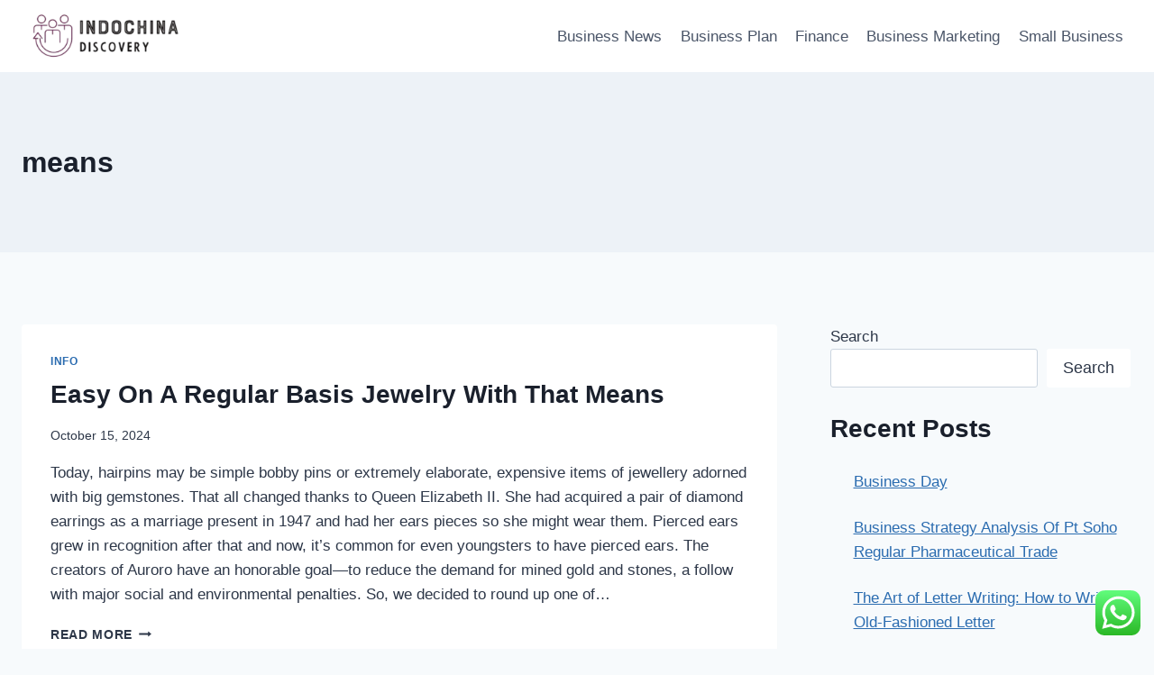

--- FILE ---
content_type: text/html; charset=UTF-8
request_url: https://www.indochinadiscovery.com/tag/means
body_size: 10656
content:
<!doctype html><html lang="en-US" prefix="og: https://ogp.me/ns#" class="no-js" itemtype="https://schema.org/Blog" itemscope><head><meta charset="UTF-8"><meta name="viewport" content="width=device-width, initial-scale=1, minimum-scale=1"><title>means - ICD</title><meta name="robots" content="follow, noindex"/><meta property="og:locale" content="en_US" /><meta property="og:type" content="article" /><meta property="og:title" content="means - ICD" /><meta property="og:url" content="https://www.indochinadiscovery.com/tag/means" /><meta property="og:site_name" content="My Blog" /><meta name="twitter:card" content="summary_large_image" /><meta name="twitter:title" content="means - ICD" /><meta name="twitter:label1" content="Posts" /><meta name="twitter:data1" content="2" /> <script type="application/ld+json" class="rank-math-schema-pro">{"@context":"https://schema.org","@graph":[{"@type":"Person","@id":"https://www.indochinadiscovery.com/#person","name":"My Blog","image":{"@type":"ImageObject","@id":"https://www.indochinadiscovery.com/#logo","url":"https://www.indochinadiscovery.com/wp-content/uploads/2024/01/indochina-e1705991647447-150x100.png","contentUrl":"https://www.indochinadiscovery.com/wp-content/uploads/2024/01/indochina-e1705991647447-150x100.png","caption":"My Blog","inLanguage":"en-US"}},{"@type":"WebSite","@id":"https://www.indochinadiscovery.com/#website","url":"https://www.indochinadiscovery.com","name":"My Blog","publisher":{"@id":"https://www.indochinadiscovery.com/#person"},"inLanguage":"en-US"},{"@type":"BreadcrumbList","@id":"https://www.indochinadiscovery.com/tag/means#breadcrumb","itemListElement":[{"@type":"ListItem","position":"1","item":{"@id":"https://www.indochinadiscovery.com","name":"Home"}},{"@type":"ListItem","position":"2","item":{"@id":"https://www.indochinadiscovery.com/tag/means","name":"means"}}]},{"@type":"CollectionPage","@id":"https://www.indochinadiscovery.com/tag/means#webpage","url":"https://www.indochinadiscovery.com/tag/means","name":"means - ICD","isPartOf":{"@id":"https://www.indochinadiscovery.com/#website"},"inLanguage":"en-US","breadcrumb":{"@id":"https://www.indochinadiscovery.com/tag/means#breadcrumb"}}]}</script> <link rel="alternate" type="application/rss+xml" title="ICD &raquo; Feed" href="https://www.indochinadiscovery.com/feed" /><link rel="alternate" type="application/rss+xml" title="ICD &raquo; means Tag Feed" href="https://www.indochinadiscovery.com/tag/means/feed" /><link data-optimized="2" rel="stylesheet" href="https://www.indochinadiscovery.com/wp-content/litespeed/css/da11ac550b35a202d94f56400133b5b9.css?ver=f7d19" /> <script src="https://www.indochinadiscovery.com/wp-includes/js/jquery/jquery.min.js?ver=3.7.1" id="jquery-core-js"></script> <link rel="https://api.w.org/" href="https://www.indochinadiscovery.com/wp-json/" /><link rel="alternate" title="JSON" type="application/json" href="https://www.indochinadiscovery.com/wp-json/wp/v2/tags/500" /><link rel="EditURI" type="application/rsd+xml" title="RSD" href="https://www.indochinadiscovery.com/xmlrpc.php?rsd" /><meta name="generator" content="WordPress 6.9" /><link rel="icon" href="https://www.indochinadiscovery.com/wp-content/uploads/2024/01/cropped-indochina-32x32.png" sizes="32x32" /><link rel="icon" href="https://www.indochinadiscovery.com/wp-content/uploads/2024/01/cropped-indochina-192x192.png" sizes="192x192" /><link rel="apple-touch-icon" href="https://www.indochinadiscovery.com/wp-content/uploads/2024/01/cropped-indochina-180x180.png" /><meta name="msapplication-TileImage" content="https://www.indochinadiscovery.com/wp-content/uploads/2024/01/cropped-indochina-270x270.png" /></head><body class="archive tag tag-means tag-500 wp-custom-logo wp-embed-responsive wp-theme-kadence hfeed footer-on-bottom hide-focus-outline link-style-standard has-sidebar content-title-style-above content-width-normal content-style-boxed content-vertical-padding-show non-transparent-header mobile-non-transparent-header"><div id="wrapper" class="site wp-site-blocks">
<a class="skip-link screen-reader-text scroll-ignore" href="#main">Skip to content</a><header id="masthead" class="site-header" role="banner" itemtype="https://schema.org/WPHeader" itemscope><div id="main-header" class="site-header-wrap"><div class="site-header-inner-wrap"><div class="site-header-upper-wrap"><div class="site-header-upper-inner-wrap"><div class="site-main-header-wrap site-header-row-container site-header-focus-item site-header-row-layout-standard" data-section="kadence_customizer_header_main"><div class="site-header-row-container-inner"><div class="site-container"><div class="site-main-header-inner-wrap site-header-row site-header-row-has-sides site-header-row-no-center"><div class="site-header-main-section-left site-header-section site-header-section-left"><div class="site-header-item site-header-focus-item" data-section="title_tagline"><div class="site-branding branding-layout-standard site-brand-logo-only"><a class="brand has-logo-image" href="https://www.indochinadiscovery.com/" rel="home"><img width="269" height="100" src="https://www.indochinadiscovery.com/wp-content/uploads/2024/01/indochina-e1705991647447.png" class="custom-logo" alt="ICD" decoding="async" /></a></div></div></div><div class="site-header-main-section-right site-header-section site-header-section-right"><div class="site-header-item site-header-focus-item site-header-item-main-navigation header-navigation-layout-stretch-false header-navigation-layout-fill-stretch-false" data-section="kadence_customizer_primary_navigation"><nav id="site-navigation" class="main-navigation header-navigation hover-to-open nav--toggle-sub header-navigation-style-standard header-navigation-dropdown-animation-none" role="navigation" aria-label="Primary"><div class="primary-menu-container header-menu-container"><ul id="primary-menu" class="menu"><li id="menu-item-44785" class="menu-item menu-item-type-taxonomy menu-item-object-category menu-item-44785"><a href="https://www.indochinadiscovery.com/category/business-news">Business News</a></li><li id="menu-item-44786" class="menu-item menu-item-type-taxonomy menu-item-object-category menu-item-44786"><a href="https://www.indochinadiscovery.com/category/business-plan">Business Plan</a></li><li id="menu-item-44787" class="menu-item menu-item-type-taxonomy menu-item-object-category menu-item-44787"><a href="https://www.indochinadiscovery.com/category/finance">Finance</a></li><li id="menu-item-44788" class="menu-item menu-item-type-taxonomy menu-item-object-category menu-item-44788"><a href="https://www.indochinadiscovery.com/category/business-marketing">Business Marketing</a></li><li id="menu-item-44789" class="menu-item menu-item-type-taxonomy menu-item-object-category menu-item-44789"><a href="https://www.indochinadiscovery.com/category/small-business">Small Business</a></li></ul></div></nav></div></div></div></div></div></div></div></div></div></div><div id="mobile-header" class="site-mobile-header-wrap"><div class="site-header-inner-wrap"><div class="site-header-upper-wrap"><div class="site-header-upper-inner-wrap"><div class="site-main-header-wrap site-header-focus-item site-header-row-layout-standard site-header-row-tablet-layout-default site-header-row-mobile-layout-default "><div class="site-header-row-container-inner"><div class="site-container"><div class="site-main-header-inner-wrap site-header-row site-header-row-has-sides site-header-row-no-center"><div class="site-header-main-section-left site-header-section site-header-section-left"><div class="site-header-item site-header-focus-item" data-section="title_tagline"><div class="site-branding mobile-site-branding branding-layout-standard branding-tablet-layout-inherit site-brand-logo-only branding-mobile-layout-inherit"><a class="brand has-logo-image" href="https://www.indochinadiscovery.com/" rel="home"><img width="269" height="100" src="https://www.indochinadiscovery.com/wp-content/uploads/2024/01/indochina-e1705991647447.png" class="custom-logo" alt="ICD" decoding="async" /></a></div></div></div><div class="site-header-main-section-right site-header-section site-header-section-right"><div class="site-header-item site-header-focus-item site-header-item-navgation-popup-toggle" data-section="kadence_customizer_mobile_trigger"><div class="mobile-toggle-open-container">
<button id="mobile-toggle" class="menu-toggle-open drawer-toggle menu-toggle-style-default" aria-label="Open menu" data-toggle-target="#mobile-drawer" data-toggle-body-class="showing-popup-drawer-from-right" aria-expanded="false" data-set-focus=".menu-toggle-close"
>
<span class="menu-toggle-icon"><span class="kadence-svg-iconset"><svg aria-hidden="true" class="kadence-svg-icon kadence-menu-svg" fill="currentColor" version="1.1" xmlns="http://www.w3.org/2000/svg" width="24" height="24" viewBox="0 0 24 24"><title>Toggle Menu</title><path d="M3 13h18c0.552 0 1-0.448 1-1s-0.448-1-1-1h-18c-0.552 0-1 0.448-1 1s0.448 1 1 1zM3 7h18c0.552 0 1-0.448 1-1s-0.448-1-1-1h-18c-0.552 0-1 0.448-1 1s0.448 1 1 1zM3 19h18c0.552 0 1-0.448 1-1s-0.448-1-1-1h-18c-0.552 0-1 0.448-1 1s0.448 1 1 1z"></path>
</svg></span></span>
</button></div></div></div></div></div></div></div></div></div></div></div></header><main id="inner-wrap" class="wrap kt-clear" role="main"><section class="entry-hero post-archive-hero-section entry-hero-layout-standard"><div class="entry-hero-container-inner"><div class="hero-section-overlay"></div><div class="hero-container site-container"><header class="entry-header post-archive-title title-align-left title-tablet-align-inherit title-mobile-align-inherit"><h1 class="page-title archive-title">means</h1></header></div></div></section><div id="primary" class="content-area"><div class="content-container site-container"><div id="main" class="site-main"><ul id="archive-container" class="content-wrap kadence-posts-list grid-cols post-archive grid-sm-col-1 grid-lg-col-1 item-image-style-above"><li class="entry-list-item"><article class="entry content-bg loop-entry post-21002 post type-post status-publish format-standard hentry category-info tag-basis tag-jewelry tag-means tag-regular"><div class="entry-content-wrap"><header class="entry-header"><div class="entry-taxonomies">
<span class="category-links term-links category-style-normal">
<a href="https://www.indochinadiscovery.com/category/info" class="category-link-info" rel="tag">Info</a>			</span></div><h2 class="entry-title"><a href="https://www.indochinadiscovery.com/easy-on-a-regular-basis-jewelry-with-that-means.html" rel="bookmark">Easy On A Regular Basis Jewelry With That Means</a></h2><div class="entry-meta entry-meta-divider-dot">
<span class="posted-on">
<time class="entry-date published updated" datetime="2024-10-15T11:48:26+00:00" itemprop="dateModified">October 15, 2024</time>					</span></div></header><div class="entry-summary">
Today, hairpins may be simple bobby pins or extremely elaborate, expensive items of jewellery adorned with big gemstones. That all changed thanks to Queen Elizabeth II. She had acquired a pair of diamond earrings as a marriage present in 1947 and had her ears pieces so she might wear them. Pierced ears grew in recognition after that and now, it’s common for even youngsters to have pierced ears.
The creators of Auroro have an honorable goal—to reduce the demand for mined gold and stones, a follow with major social and environmental penalties. So, we decided to round up one of&hellip;</div><footer class="entry-footer"><div class="entry-actions"><p class="more-link-wrap">
<a href="https://www.indochinadiscovery.com/easy-on-a-regular-basis-jewelry-with-that-means.html" class="post-more-link">
Read More<span class="screen-reader-text"> Easy On A Regular Basis Jewelry With That Means</span><span class="kadence-svg-iconset svg-baseline"><svg aria-hidden="true" class="kadence-svg-icon kadence-arrow-right-alt-svg" fill="currentColor" version="1.1" xmlns="http://www.w3.org/2000/svg" width="27" height="28" viewBox="0 0 27 28"><title>Continue</title><path d="M27 13.953c0 0.141-0.063 0.281-0.156 0.375l-6 5.531c-0.156 0.141-0.359 0.172-0.547 0.094-0.172-0.078-0.297-0.25-0.297-0.453v-3.5h-19.5c-0.281 0-0.5-0.219-0.5-0.5v-3c0-0.281 0.219-0.5 0.5-0.5h19.5v-3.5c0-0.203 0.109-0.375 0.297-0.453s0.391-0.047 0.547 0.078l6 5.469c0.094 0.094 0.156 0.219 0.156 0.359v0z"></path>
</svg></span>			</a></p></div></footer></div></article></li><li class="entry-list-item"><article class="entry content-bg loop-entry post-44755 post type-post status-publish format-standard hentry category-news tag-broker tag-estate tag-means tag-patrons tag-sellers tag-settlement"><div class="entry-content-wrap"><header class="entry-header"><div class="entry-taxonomies">
<span class="category-links term-links category-style-normal">
<a href="https://www.indochinadiscovery.com/category/news" class="category-link-news" rel="tag">News</a>			</span></div><h2 class="entry-title"><a href="https://www.indochinadiscovery.com/real-estate-broker-settlement-what-it-means-for-home-patrons-and-sellers.html" rel="bookmark">Real Estate Broker Settlement: What It Means For Home Patrons And Sellers</a></h2><div class="entry-meta entry-meta-divider-dot">
<span class="posted-on">
<time class="entry-date published updated" datetime="2024-06-04T11:42:31+00:00" itemprop="dateModified">June 4, 2024</time>					</span></div></header><div class="entry-summary">
Bringing you savings and unique offers on products and services only for REALTORS®. Whether you’re a brand new agent or an experienced broker you might have access to a massive selection of sources designed that will assist you reach right now&#8217;s market. Reproduction of stories articles, photos, videos or some other content material in entire or partly in any form or medium with out specific writtern permission of moneycontrol.com is prohibited. This star-studded coastline is where Bollywood stars, sporting legends, industrialists, traders, and top executives have all constructed a second residence. If you want to comply with in their footsteps,&hellip;</div><footer class="entry-footer"><div class="entry-actions"><p class="more-link-wrap">
<a href="https://www.indochinadiscovery.com/real-estate-broker-settlement-what-it-means-for-home-patrons-and-sellers.html" class="post-more-link">
Read More<span class="screen-reader-text"> Real Estate Broker Settlement: What It Means For Home Patrons And Sellers</span><span class="kadence-svg-iconset svg-baseline"><svg aria-hidden="true" class="kadence-svg-icon kadence-arrow-right-alt-svg" fill="currentColor" version="1.1" xmlns="http://www.w3.org/2000/svg" width="27" height="28" viewBox="0 0 27 28"><title>Continue</title><path d="M27 13.953c0 0.141-0.063 0.281-0.156 0.375l-6 5.531c-0.156 0.141-0.359 0.172-0.547 0.094-0.172-0.078-0.297-0.25-0.297-0.453v-3.5h-19.5c-0.281 0-0.5-0.219-0.5-0.5v-3c0-0.281 0.219-0.5 0.5-0.5h19.5v-3.5c0-0.203 0.109-0.375 0.297-0.453s0.391-0.047 0.547 0.078l6 5.469c0.094 0.094 0.156 0.219 0.156 0.359v0z"></path>
</svg></span>			</a></p></div></footer></div></article></li></ul></div><aside id="secondary" role="complementary" class="primary-sidebar widget-area sidebar-slug-sidebar-primary sidebar-link-style-normal"><div class="sidebar-inner-wrap"><section id="block-2" class="widget widget_block widget_search"><form role="search" method="get" action="https://www.indochinadiscovery.com/" class="wp-block-search__button-outside wp-block-search__text-button wp-block-search"    ><label class="wp-block-search__label" for="wp-block-search__input-1" >Search</label><div class="wp-block-search__inside-wrapper" ><input class="wp-block-search__input" id="wp-block-search__input-1" placeholder="" value="" type="search" name="s" required /><button aria-label="Search" class="wp-block-search__button wp-element-button" type="submit" >Search</button></div></form></section><section id="block-10" class="widget widget_block"><div class="wp-block-group"><div class="wp-block-group__inner-container is-layout-constrained wp-block-group-is-layout-constrained"><h2 class="wp-block-heading">Recent Posts</h2><ul class="wp-block-latest-posts__list wp-block-latest-posts"><li><a class="wp-block-latest-posts__post-title" href="https://www.indochinadiscovery.com/business-day-2.html">Business Day</a></li><li><a class="wp-block-latest-posts__post-title" href="https://www.indochinadiscovery.com/business-strategy-analysis-of-pt-soho-regular-pharmaceutical-trade.html">Business Strategy Analysis Of Pt Soho Regular Pharmaceutical Trade</a></li><li><a class="wp-block-latest-posts__post-title" href="https://www.indochinadiscovery.com/the-art-of-letter-writing-how-to-write-an-old-fashioned-letter.html">The Art of Letter Writing: How to Write an Old-Fashioned Letter</a></li><li><a class="wp-block-latest-posts__post-title" href="https://www.indochinadiscovery.com/victorian-small-business-commission-3.html">Victorian Small Business Commission</a></li><li><a class="wp-block-latest-posts__post-title" href="https://www.indochinadiscovery.com/international-news-news-2022.html">International News News 2022</a></li></ul></div></div></section><section id="block-11" class="widget widget_block"><div class="wp-block-group"><div class="wp-block-group__inner-container is-layout-constrained wp-block-group-is-layout-constrained"><h2 class="wp-block-heading">Tags</h2><p class="wp-block-tag-cloud"><a href="https://www.indochinadiscovery.com/tag/about" class="tag-cloud-link tag-link-136 tag-link-position-1" style="font-size: 8pt;" aria-label="about (4 items)">about</a>
<a href="https://www.indochinadiscovery.com/tag/activities" class="tag-cloud-link tag-link-255 tag-link-position-2" style="font-size: 8pt;" aria-label="activities (4 items)">activities</a>
<a href="https://www.indochinadiscovery.com/tag/art" class="tag-cloud-link tag-link-532 tag-link-position-3" style="font-size: 8pt;" aria-label="Art (4 items)">Art</a>
<a href="https://www.indochinadiscovery.com/tag/automotive" class="tag-cloud-link tag-link-230 tag-link-position-4" style="font-size: 11.943661971831pt;" aria-label="automotive (7 items)">automotive</a>
<a href="https://www.indochinadiscovery.com/tag/beauty" class="tag-cloud-link tag-link-208 tag-link-position-5" style="font-size: 9.5774647887324pt;" aria-label="beauty (5 items)">beauty</a>
<a href="https://www.indochinadiscovery.com/tag/business" class="tag-cloud-link tag-link-67 tag-link-position-6" style="font-size: 17.859154929577pt;" aria-label="business (15 items)">business</a>
<a href="https://www.indochinadiscovery.com/tag/buying" class="tag-cloud-link tag-link-192 tag-link-position-7" style="font-size: 9.5774647887324pt;" aria-label="buying (5 items)">buying</a>
<a href="https://www.indochinadiscovery.com/tag/design" class="tag-cloud-link tag-link-486 tag-link-position-8" style="font-size: 8pt;" aria-label="design (4 items)">design</a>
<a href="https://www.indochinadiscovery.com/tag/estate" class="tag-cloud-link tag-link-40 tag-link-position-9" style="font-size: 16.87323943662pt;" aria-label="estate (13 items)">estate</a>
<a href="https://www.indochinadiscovery.com/tag/fashion" class="tag-cloud-link tag-link-234 tag-link-position-10" style="font-size: 10.957746478873pt;" aria-label="fashion (6 items)">fashion</a>
<a href="https://www.indochinadiscovery.com/tag/headlines" class="tag-cloud-link tag-link-45 tag-link-position-11" style="font-size: 9.5774647887324pt;" aria-label="headlines (5 items)">headlines</a>
<a href="https://www.indochinadiscovery.com/tag/house" class="tag-cloud-link tag-link-27 tag-link-position-12" style="font-size: 11.943661971831pt;" aria-label="house (7 items)">house</a>
<a href="https://www.indochinadiscovery.com/tag/ideas" class="tag-cloud-link tag-link-253 tag-link-position-13" style="font-size: 8pt;" aria-label="ideas (4 items)">ideas</a>
<a href="https://www.indochinadiscovery.com/tag/improvement" class="tag-cloud-link tag-link-84 tag-link-position-14" style="font-size: 14.704225352113pt;" aria-label="improvement (10 items)">improvement</a>
<a href="https://www.indochinadiscovery.com/tag/india" class="tag-cloud-link tag-link-237 tag-link-position-15" style="font-size: 8pt;" aria-label="india (4 items)">india</a>
<a href="https://www.indochinadiscovery.com/tag/indian" class="tag-cloud-link tag-link-131 tag-link-position-16" style="font-size: 10.957746478873pt;" aria-label="indian (6 items)">indian</a>
<a href="https://www.indochinadiscovery.com/tag/indonesia" class="tag-cloud-link tag-link-391 tag-link-position-17" style="font-size: 9.5774647887324pt;" aria-label="indonesia (5 items)">indonesia</a>
<a href="https://www.indochinadiscovery.com/tag/information" class="tag-cloud-link tag-link-79 tag-link-position-18" style="font-size: 9.5774647887324pt;" aria-label="information (5 items)">information</a>
<a href="https://www.indochinadiscovery.com/tag/irish" class="tag-cloud-link tag-link-19 tag-link-position-19" style="font-size: 8pt;" aria-label="irish (4 items)">irish</a>
<a href="https://www.indochinadiscovery.com/tag/jewellers" class="tag-cloud-link tag-link-20 tag-link-position-20" style="font-size: 10.957746478873pt;" aria-label="jewellers (6 items)">jewellers</a>
<a href="https://www.indochinadiscovery.com/tag/jewellery" class="tag-cloud-link tag-link-41 tag-link-position-21" style="font-size: 15.492957746479pt;" aria-label="jewellery (11 items)">jewellery</a>
<a href="https://www.indochinadiscovery.com/tag/jewelry" class="tag-cloud-link tag-link-118 tag-link-position-22" style="font-size: 15.492957746479pt;" aria-label="jewelry (11 items)">jewelry</a>
<a href="https://www.indochinadiscovery.com/tag/latest" class="tag-cloud-link tag-link-55 tag-link-position-23" style="font-size: 19.830985915493pt;" aria-label="latest (19 items)">latest</a>
<a href="https://www.indochinadiscovery.com/tag/magazine" class="tag-cloud-link tag-link-166 tag-link-position-24" style="font-size: 8pt;" aria-label="magazine (4 items)">magazine</a>
<a href="https://www.indochinadiscovery.com/tag/market" class="tag-cloud-link tag-link-71 tag-link-position-25" style="font-size: 12.929577464789pt;" aria-label="market (8 items)">market</a>
<a href="https://www.indochinadiscovery.com/tag/movies" class="tag-cloud-link tag-link-328 tag-link-position-26" style="font-size: 9.5774647887324pt;" aria-label="movies (5 items)">movies</a>
<a href="https://www.indochinadiscovery.com/tag/newest" class="tag-cloud-link tag-link-81 tag-link-position-27" style="font-size: 22pt;" aria-label="newest (25 items)">newest</a>
<a href="https://www.indochinadiscovery.com/tag/nigeria" class="tag-cloud-link tag-link-57 tag-link-position-28" style="font-size: 8pt;" aria-label="nigeria (4 items)">nigeria</a>
<a href="https://www.indochinadiscovery.com/tag/online" class="tag-cloud-link tag-link-21 tag-link-position-29" style="font-size: 18.450704225352pt;" aria-label="online (16 items)">online</a>
<a href="https://www.indochinadiscovery.com/tag/photography" class="tag-cloud-link tag-link-296 tag-link-position-30" style="font-size: 8pt;" aria-label="photography (4 items)">photography</a>
<a href="https://www.indochinadiscovery.com/tag/pictures" class="tag-cloud-link tag-link-135 tag-link-position-31" style="font-size: 12.929577464789pt;" aria-label="pictures (8 items)">pictures</a>
<a href="https://www.indochinadiscovery.com/tag/property" class="tag-cloud-link tag-link-259 tag-link-position-32" style="font-size: 9.5774647887324pt;" aria-label="property (5 items)">property</a>
<a href="https://www.indochinadiscovery.com/tag/rental" class="tag-cloud-link tag-link-413 tag-link-position-33" style="font-size: 8pt;" aria-label="rental (4 items)">rental</a>
<a href="https://www.indochinadiscovery.com/tag/reports" class="tag-cloud-link tag-link-56 tag-link-position-34" style="font-size: 8pt;" aria-label="reports (4 items)">reports</a>
<a href="https://www.indochinadiscovery.com/tag/right" class="tag-cloud-link tag-link-68 tag-link-position-35" style="font-size: 10.957746478873pt;" aria-label="right (6 items)">right</a>
<a href="https://www.indochinadiscovery.com/tag/shopping" class="tag-cloud-link tag-link-23 tag-link-position-36" style="font-size: 9.5774647887324pt;" aria-label="shopping (5 items)">shopping</a>
<a href="https://www.indochinadiscovery.com/tag/sport" class="tag-cloud-link tag-link-54 tag-link-position-37" style="font-size: 10.957746478873pt;" aria-label="sport (6 items)">sport</a>
<a href="https://www.indochinadiscovery.com/tag/sports" class="tag-cloud-link tag-link-254 tag-link-position-38" style="font-size: 9.5774647887324pt;" aria-label="sports (5 items)">sports</a>
<a href="https://www.indochinadiscovery.com/tag/technology" class="tag-cloud-link tag-link-38 tag-link-position-39" style="font-size: 11.943661971831pt;" aria-label="technology (7 items)">technology</a>
<a href="https://www.indochinadiscovery.com/tag/trade" class="tag-cloud-link tag-link-88 tag-link-position-40" style="font-size: 9.5774647887324pt;" aria-label="trade (5 items)">trade</a>
<a href="https://www.indochinadiscovery.com/tag/trends" class="tag-cloud-link tag-link-260 tag-link-position-41" style="font-size: 8pt;" aria-label="trends (4 items)">trends</a>
<a href="https://www.indochinadiscovery.com/tag/updates" class="tag-cloud-link tag-link-229 tag-link-position-42" style="font-size: 11.943661971831pt;" aria-label="updates (7 items)">updates</a>
<a href="https://www.indochinadiscovery.com/tag/videos" class="tag-cloud-link tag-link-134 tag-link-position-43" style="font-size: 8pt;" aria-label="videos (4 items)">videos</a>
<a href="https://www.indochinadiscovery.com/tag/wedding" class="tag-cloud-link tag-link-190 tag-link-position-44" style="font-size: 10.957746478873pt;" aria-label="wedding (6 items)">wedding</a>
<a href="https://www.indochinadiscovery.com/tag/world" class="tag-cloud-link tag-link-58 tag-link-position-45" style="font-size: 13.915492957746pt;" aria-label="world (9 items)">world</a></p></div></div></section><section id="nav_menu-2" class="widget widget_nav_menu"><h2 class="widget-title">About Us</h2><div class="menu-about-us-container"><ul id="menu-about-us" class="menu"><li id="menu-item-44781" class="menu-item menu-item-type-post_type menu-item-object-page menu-item-44781"><a href="https://www.indochinadiscovery.com/sitemap">Sitemap</a></li><li id="menu-item-44782" class="menu-item menu-item-type-post_type menu-item-object-page menu-item-44782"><a href="https://www.indochinadiscovery.com/disclosure-policy">Disclosure Policy</a></li><li id="menu-item-44784" class="menu-item menu-item-type-post_type menu-item-object-page menu-item-44784"><a href="https://www.indochinadiscovery.com/contact-us">Contact Us</a></li></ul></div></section><section id="magenet_widget-2" class="widget widget_magenet_widget"><aside class="widget magenet_widget_box"><div class="mads-block"></div></aside></section><section id="execphp-5" class="widget widget_execphp"><div class="execphpwidget"></div></section><section id="execphp-7" class="widget widget_execphp"><div class="execphpwidget"></div></section></div></aside></div></div></main><footer id="colophon" class="site-footer" role="contentinfo"><div class="site-footer-wrap"></div></footer></div> <script type="speculationrules">{"prefetch":[{"source":"document","where":{"and":[{"href_matches":"/*"},{"not":{"href_matches":["/wp-*.php","/wp-admin/*","/wp-content/uploads/*","/wp-content/*","/wp-content/plugins/*","/wp-content/themes/kadence/*","/*\\?(.+)"]}},{"not":{"selector_matches":"a[rel~=\"nofollow\"]"}},{"not":{"selector_matches":".no-prefetch, .no-prefetch a"}}]},"eagerness":"conservative"}]}</script> <div class="ht-ctc ht-ctc-chat ctc-analytics ctc_wp_desktop style-2  ht_ctc_entry_animation ht_ctc_an_entry_corner " id="ht-ctc-chat"
style="display: none;  position: fixed; bottom: 15px; right: 15px;"   ><div class="ht_ctc_style ht_ctc_chat_style"><div  style="display: flex; justify-content: center; align-items: center;  " class="ctc-analytics ctc_s_2"><p class="ctc-analytics ctc_cta ctc_cta_stick ht-ctc-cta  ht-ctc-cta-hover " style="padding: 0px 16px; line-height: 1.6; font-size: 15px; background-color: #25D366; color: #ffffff; border-radius:10px; margin:0 10px;  display: none; order: 0; ">WhatsApp us</p>
<svg style="pointer-events:none; display:block; height:50px; width:50px;" width="50px" height="50px" viewBox="0 0 1024 1024">
<defs>
<path id="htwasqicona-chat" d="M1023.941 765.153c0 5.606-.171 17.766-.508 27.159-.824 22.982-2.646 52.639-5.401 66.151-4.141 20.306-10.392 39.472-18.542 55.425-9.643 18.871-21.943 35.775-36.559 50.364-14.584 14.56-31.472 26.812-50.315 36.416-16.036 8.172-35.322 14.426-55.744 18.549-13.378 2.701-42.812 4.488-65.648 5.3-9.402.336-21.564.505-27.15.505l-504.226-.081c-5.607 0-17.765-.172-27.158-.509-22.983-.824-52.639-2.646-66.152-5.4-20.306-4.142-39.473-10.392-55.425-18.542-18.872-9.644-35.775-21.944-50.364-36.56-14.56-14.584-26.812-31.471-36.415-50.314-8.174-16.037-14.428-35.323-18.551-55.744-2.7-13.378-4.487-42.812-5.3-65.649-.334-9.401-.503-21.563-.503-27.148l.08-504.228c0-5.607.171-17.766.508-27.159.825-22.983 2.646-52.639 5.401-66.151 4.141-20.306 10.391-39.473 18.542-55.426C34.154 93.24 46.455 76.336 61.07 61.747c14.584-14.559 31.472-26.812 50.315-36.416 16.037-8.172 35.324-14.426 55.745-18.549 13.377-2.701 42.812-4.488 65.648-5.3 9.402-.335 21.565-.504 27.149-.504l504.227.081c5.608 0 17.766.171 27.159.508 22.983.825 52.638 2.646 66.152 5.401 20.305 4.141 39.472 10.391 55.425 18.542 18.871 9.643 35.774 21.944 50.363 36.559 14.559 14.584 26.812 31.471 36.415 50.315 8.174 16.037 14.428 35.323 18.551 55.744 2.7 13.378 4.486 42.812 5.3 65.649.335 9.402.504 21.564.504 27.15l-.082 504.226z"/>
</defs>
<linearGradient id="htwasqiconb-chat" gradientUnits="userSpaceOnUse" x1="512.001" y1=".978" x2="512.001" y2="1025.023">
<stop offset="0" stop-color="#61fd7d"/>
<stop offset="1" stop-color="#2bb826"/>
</linearGradient>
<use xlink:href="#htwasqicona-chat" overflow="visible" style="fill: url(#htwasqiconb-chat)" fill="url(#htwasqiconb-chat)"/>
<g>
<path style="fill: #FFFFFF;" fill="#FFF" d="M783.302 243.246c-69.329-69.387-161.529-107.619-259.763-107.658-202.402 0-367.133 164.668-367.214 367.072-.026 64.699 16.883 127.854 49.017 183.522l-52.096 190.229 194.665-51.047c53.636 29.244 114.022 44.656 175.482 44.682h.151c202.382 0 367.128-164.688 367.21-367.094.039-98.087-38.121-190.319-107.452-259.706zM523.544 808.047h-.125c-54.767-.021-108.483-14.729-155.344-42.529l-11.146-6.612-115.517 30.293 30.834-112.592-7.259-11.544c-30.552-48.579-46.688-104.729-46.664-162.379.066-168.229 136.985-305.096 305.339-305.096 81.521.031 158.154 31.811 215.779 89.482s89.342 134.332 89.312 215.859c-.066 168.243-136.984 305.118-305.209 305.118zm167.415-228.515c-9.177-4.591-54.286-26.782-62.697-29.843-8.41-3.062-14.526-4.592-20.645 4.592-6.115 9.182-23.699 29.843-29.053 35.964-5.352 6.122-10.704 6.888-19.879 2.296-9.176-4.591-38.74-14.277-73.786-45.526-27.275-24.319-45.691-54.359-51.043-63.543-5.352-9.183-.569-14.146 4.024-18.72 4.127-4.109 9.175-10.713 13.763-16.069 4.587-5.355 6.117-9.183 9.175-15.304 3.059-6.122 1.529-11.479-.765-16.07-2.293-4.591-20.644-49.739-28.29-68.104-7.447-17.886-15.013-15.466-20.645-15.747-5.346-.266-11.469-.322-17.585-.322s-16.057 2.295-24.467 11.478-32.113 31.374-32.113 76.521c0 45.147 32.877 88.764 37.465 94.885 4.588 6.122 64.699 98.771 156.741 138.502 21.892 9.45 38.982 15.094 52.308 19.322 21.98 6.979 41.982 5.995 57.793 3.634 17.628-2.633 54.284-22.189 61.932-43.615 7.646-21.427 7.646-39.791 5.352-43.617-2.294-3.826-8.41-6.122-17.585-10.714z"/>
</g>
</svg></div></div></div>
<span class="ht_ctc_chat_data" data-settings="{&quot;number&quot;:&quot;6289634888810&quot;,&quot;pre_filled&quot;:&quot;&quot;,&quot;dis_m&quot;:&quot;show&quot;,&quot;dis_d&quot;:&quot;show&quot;,&quot;css&quot;:&quot;cursor: pointer; z-index: 99999999;&quot;,&quot;pos_d&quot;:&quot;position: fixed; bottom: 15px; right: 15px;&quot;,&quot;pos_m&quot;:&quot;position: fixed; bottom: 15px; right: 15px;&quot;,&quot;side_d&quot;:&quot;right&quot;,&quot;side_m&quot;:&quot;right&quot;,&quot;schedule&quot;:&quot;no&quot;,&quot;se&quot;:150,&quot;ani&quot;:&quot;no-animation&quot;,&quot;url_target_d&quot;:&quot;_blank&quot;,&quot;ga&quot;:&quot;yes&quot;,&quot;gtm&quot;:&quot;1&quot;,&quot;fb&quot;:&quot;yes&quot;,&quot;webhook_format&quot;:&quot;json&quot;,&quot;g_init&quot;:&quot;default&quot;,&quot;g_an_event_name&quot;:&quot;click to chat&quot;,&quot;gtm_event_name&quot;:&quot;Click to Chat&quot;,&quot;pixel_event_name&quot;:&quot;Click to Chat by HoliThemes&quot;}" data-rest="10f50d9ebd"></span><div id="mobile-drawer" class="popup-drawer popup-drawer-layout-sidepanel popup-drawer-animation-fade popup-drawer-side-right" data-drawer-target-string="#mobile-drawer"
><div class="drawer-overlay" data-drawer-target-string="#mobile-drawer"></div><div class="drawer-inner"><div class="drawer-header">
<button class="menu-toggle-close drawer-toggle" aria-label="Close menu"  data-toggle-target="#mobile-drawer" data-toggle-body-class="showing-popup-drawer-from-right" aria-expanded="false" data-set-focus=".menu-toggle-open"
>
<span class="toggle-close-bar"></span>
<span class="toggle-close-bar"></span>
</button></div><div class="drawer-content mobile-drawer-content content-align-left content-valign-top"><div class="site-header-item site-header-focus-item site-header-item-mobile-navigation mobile-navigation-layout-stretch-false" data-section="kadence_customizer_mobile_navigation"><nav id="mobile-site-navigation" class="mobile-navigation drawer-navigation drawer-navigation-parent-toggle-false" role="navigation" aria-label="Primary Mobile"><div class="mobile-menu-container drawer-menu-container"><ul id="mobile-menu" class="menu has-collapse-sub-nav"><li class="menu-item menu-item-type-taxonomy menu-item-object-category menu-item-44785"><a href="https://www.indochinadiscovery.com/category/business-news">Business News</a></li><li class="menu-item menu-item-type-taxonomy menu-item-object-category menu-item-44786"><a href="https://www.indochinadiscovery.com/category/business-plan">Business Plan</a></li><li class="menu-item menu-item-type-taxonomy menu-item-object-category menu-item-44787"><a href="https://www.indochinadiscovery.com/category/finance">Finance</a></li><li class="menu-item menu-item-type-taxonomy menu-item-object-category menu-item-44788"><a href="https://www.indochinadiscovery.com/category/business-marketing">Business Marketing</a></li><li class="menu-item menu-item-type-taxonomy menu-item-object-category menu-item-44789"><a href="https://www.indochinadiscovery.com/category/small-business">Small Business</a></li></ul></div></nav></div></div></div></div> <script id="ht_ctc_app_js-js-extra">var ht_ctc_chat_var = {"number":"6289634888810","pre_filled":"","dis_m":"show","dis_d":"show","css":"cursor: pointer; z-index: 99999999;","pos_d":"position: fixed; bottom: 15px; right: 15px;","pos_m":"position: fixed; bottom: 15px; right: 15px;","side_d":"right","side_m":"right","schedule":"no","se":"150","ani":"no-animation","url_target_d":"_blank","ga":"yes","gtm":"1","fb":"yes","webhook_format":"json","g_init":"default","g_an_event_name":"click to chat","gtm_event_name":"Click to Chat","pixel_event_name":"Click to Chat by HoliThemes"};
var ht_ctc_variables = {"g_an_event_name":"click to chat","gtm_event_name":"Click to Chat","pixel_event_type":"trackCustom","pixel_event_name":"Click to Chat by HoliThemes","g_an_params":["g_an_param_1","g_an_param_2","g_an_param_3"],"g_an_param_1":{"key":"number","value":"{number}"},"g_an_param_2":{"key":"title","value":"{title}"},"g_an_param_3":{"key":"url","value":"{url}"},"pixel_params":["pixel_param_1","pixel_param_2","pixel_param_3","pixel_param_4"],"pixel_param_1":{"key":"Category","value":"Click to Chat for WhatsApp"},"pixel_param_2":{"key":"ID","value":"{number}"},"pixel_param_3":{"key":"Title","value":"{title}"},"pixel_param_4":{"key":"URL","value":"{url}"},"gtm_params":["gtm_param_1","gtm_param_2","gtm_param_3","gtm_param_4","gtm_param_5"],"gtm_param_1":{"key":"type","value":"chat"},"gtm_param_2":{"key":"number","value":"{number}"},"gtm_param_3":{"key":"title","value":"{title}"},"gtm_param_4":{"key":"url","value":"{url}"},"gtm_param_5":{"key":"ref","value":"dataLayer push"}};
//# sourceURL=ht_ctc_app_js-js-extra</script> <script id="wp-emoji-settings" type="application/json">{"baseUrl":"https://s.w.org/images/core/emoji/17.0.2/72x72/","ext":".png","svgUrl":"https://s.w.org/images/core/emoji/17.0.2/svg/","svgExt":".svg","source":{"concatemoji":"https://www.indochinadiscovery.com/wp-includes/js/wp-emoji-release.min.js?ver=6.9"}}</script> <script type="module">/*! This file is auto-generated */
const a=JSON.parse(document.getElementById("wp-emoji-settings").textContent),o=(window._wpemojiSettings=a,"wpEmojiSettingsSupports"),s=["flag","emoji"];function i(e){try{var t={supportTests:e,timestamp:(new Date).valueOf()};sessionStorage.setItem(o,JSON.stringify(t))}catch(e){}}function c(e,t,n){e.clearRect(0,0,e.canvas.width,e.canvas.height),e.fillText(t,0,0);t=new Uint32Array(e.getImageData(0,0,e.canvas.width,e.canvas.height).data);e.clearRect(0,0,e.canvas.width,e.canvas.height),e.fillText(n,0,0);const a=new Uint32Array(e.getImageData(0,0,e.canvas.width,e.canvas.height).data);return t.every((e,t)=>e===a[t])}function p(e,t){e.clearRect(0,0,e.canvas.width,e.canvas.height),e.fillText(t,0,0);var n=e.getImageData(16,16,1,1);for(let e=0;e<n.data.length;e++)if(0!==n.data[e])return!1;return!0}function u(e,t,n,a){switch(t){case"flag":return n(e,"\ud83c\udff3\ufe0f\u200d\u26a7\ufe0f","\ud83c\udff3\ufe0f\u200b\u26a7\ufe0f")?!1:!n(e,"\ud83c\udde8\ud83c\uddf6","\ud83c\udde8\u200b\ud83c\uddf6")&&!n(e,"\ud83c\udff4\udb40\udc67\udb40\udc62\udb40\udc65\udb40\udc6e\udb40\udc67\udb40\udc7f","\ud83c\udff4\u200b\udb40\udc67\u200b\udb40\udc62\u200b\udb40\udc65\u200b\udb40\udc6e\u200b\udb40\udc67\u200b\udb40\udc7f");case"emoji":return!a(e,"\ud83e\u1fac8")}return!1}function f(e,t,n,a){let r;const o=(r="undefined"!=typeof WorkerGlobalScope&&self instanceof WorkerGlobalScope?new OffscreenCanvas(300,150):document.createElement("canvas")).getContext("2d",{willReadFrequently:!0}),s=(o.textBaseline="top",o.font="600 32px Arial",{});return e.forEach(e=>{s[e]=t(o,e,n,a)}),s}function r(e){var t=document.createElement("script");t.src=e,t.defer=!0,document.head.appendChild(t)}a.supports={everything:!0,everythingExceptFlag:!0},new Promise(t=>{let n=function(){try{var e=JSON.parse(sessionStorage.getItem(o));if("object"==typeof e&&"number"==typeof e.timestamp&&(new Date).valueOf()<e.timestamp+604800&&"object"==typeof e.supportTests)return e.supportTests}catch(e){}return null}();if(!n){if("undefined"!=typeof Worker&&"undefined"!=typeof OffscreenCanvas&&"undefined"!=typeof URL&&URL.createObjectURL&&"undefined"!=typeof Blob)try{var e="postMessage("+f.toString()+"("+[JSON.stringify(s),u.toString(),c.toString(),p.toString()].join(",")+"));",a=new Blob([e],{type:"text/javascript"});const r=new Worker(URL.createObjectURL(a),{name:"wpTestEmojiSupports"});return void(r.onmessage=e=>{i(n=e.data),r.terminate(),t(n)})}catch(e){}i(n=f(s,u,c,p))}t(n)}).then(e=>{for(const n in e)a.supports[n]=e[n],a.supports.everything=a.supports.everything&&a.supports[n],"flag"!==n&&(a.supports.everythingExceptFlag=a.supports.everythingExceptFlag&&a.supports[n]);var t;a.supports.everythingExceptFlag=a.supports.everythingExceptFlag&&!a.supports.flag,a.supports.everything||((t=a.source||{}).concatemoji?r(t.concatemoji):t.wpemoji&&t.twemoji&&(r(t.twemoji),r(t.wpemoji)))});
//# sourceURL=https://www.indochinadiscovery.com/wp-includes/js/wp-emoji-loader.min.js</script> <script data-optimized="1" src="https://www.indochinadiscovery.com/wp-content/litespeed/js/534927e4e8f831ad8c2681eed5a334c2.js?ver=f7d19"></script><script defer src="https://static.cloudflareinsights.com/beacon.min.js/vcd15cbe7772f49c399c6a5babf22c1241717689176015" integrity="sha512-ZpsOmlRQV6y907TI0dKBHq9Md29nnaEIPlkf84rnaERnq6zvWvPUqr2ft8M1aS28oN72PdrCzSjY4U6VaAw1EQ==" data-cf-beacon='{"version":"2024.11.0","token":"fda992bad13847608cecb0ca79e1d724","r":1,"server_timing":{"name":{"cfCacheStatus":true,"cfEdge":true,"cfExtPri":true,"cfL4":true,"cfOrigin":true,"cfSpeedBrain":true},"location_startswith":null}}' crossorigin="anonymous"></script>
</body></html>
<!-- Page optimized by LiteSpeed Cache @2026-02-03 10:39:00 -->

<!-- Page cached by LiteSpeed Cache 7.7 on 2026-02-03 10:39:00 -->